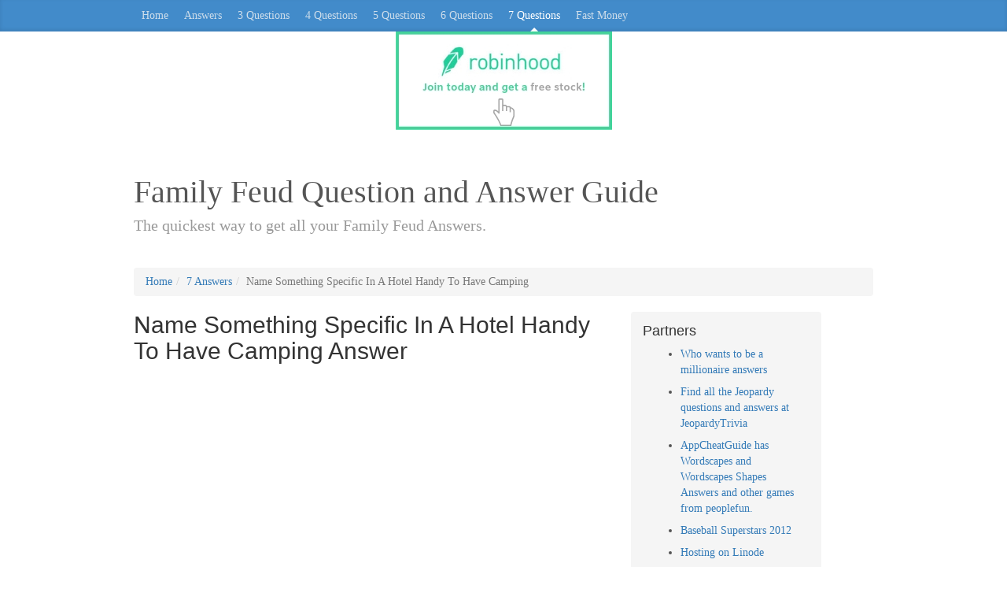

--- FILE ---
content_type: text/html; charset=utf-8
request_url: https://www.google.com/recaptcha/api2/aframe
body_size: 268
content:
<!DOCTYPE HTML><html><head><meta http-equiv="content-type" content="text/html; charset=UTF-8"></head><body><script nonce="f-z71yE6zLJ6qlkdHcvX1Q">/** Anti-fraud and anti-abuse applications only. See google.com/recaptcha */ try{var clients={'sodar':'https://pagead2.googlesyndication.com/pagead/sodar?'};window.addEventListener("message",function(a){try{if(a.source===window.parent){var b=JSON.parse(a.data);var c=clients[b['id']];if(c){var d=document.createElement('img');d.src=c+b['params']+'&rc='+(localStorage.getItem("rc::a")?sessionStorage.getItem("rc::b"):"");window.document.body.appendChild(d);sessionStorage.setItem("rc::e",parseInt(sessionStorage.getItem("rc::e")||0)+1);localStorage.setItem("rc::h",'1768372069203');}}}catch(b){}});window.parent.postMessage("_grecaptcha_ready", "*");}catch(b){}</script></body></html>

--- FILE ---
content_type: text/css
request_url: https://www.familyfeudfriends.com/css/style.css
body_size: 422
content:
/*
 * Globals
 */

body {
  font-family: Georgia, "Times New Roman", Times, serif;
  color: #555;
}

h1, .h1,
h2, .h2,
h3, .h3,
h4, .h4 {
  margin-top: 0;
  font-family: "Helvetica Neue", Helvetica, Arial, sans-serif;
  font-weight: normal;
  color: #333;
}


/*
 * Override Bootstrap's default container.
 */

@media (min-width: 1200px) {
  .container {
    width: 970px;
  }
}


/*
 * Masthead for nav
 */

.blog-masthead {
  background-color: #428bca;
  -webkit-box-shadow: inset 0 -2px 5px rgba(0,0,0,.1);
          box-shadow: inset 0 -2px 5px rgba(0,0,0,.1);
}

/* Nav links */
.blog-nav-item {
  position: relative;
  display: inline-block;
  padding: 10px;
  font-weight: 500;
  color: #cdddeb;
}
.blog-nav-item:hover,
.blog-nav-item:focus {
  color: #fff;
  text-decoration: none;
}

/* Active state gets a caret at the bottom */
.blog-nav .active {
  color: #fff;
}
.blog-nav .active:after {
  position: absolute;
  bottom: 0;
  left: 50%;
  width: 0;
  height: 0;
  margin-left: -5px;
  vertical-align: middle;
  content: " ";
  border-right: 5px solid transparent;
  border-bottom: 5px solid;
  border-left: 5px solid transparent;
}


/*
 * Blog name and description
 */

.blog-header {
  padding-top: 20px;
  padding-bottom: 20px;
}
.blog-title {
  margin-top: 30px;
  margin-bottom: 0;
  font-size: 40px;
  font-weight: normal;
}
.blog-description {
  font-size: 20px;
  color: #999;
}


/*
 * Main column and sidebar layout
 */

.blog-main {
  font-size: 18px;
  line-height: 1.5;
}

/* Sidebar modules for boxing content */
.sidebar-module {
  padding: 15px;
  margin: 0 -15px 15px;
}
.sidebar-module-inset {
  padding: 15px;
  background-color: #f5f5f5;
  border-radius: 4px;
}
.sidebar-module-inset p:last-child,
.sidebar-module-inset ul:last-child,
.sidebar-module-inset ol:last-child {
  margin-bottom: 0;
}


/* Pagination */


/*
 * Blog posts
 */

.blog-post {
  margin-bottom: 60px;
}
.blog-post-title {
  margin-bottom: 5px;
  font-size: 30px;
}


/*
 * Footer
 */

.blog-footer {
  padding: 40px 0;
  color: #999;
  text-align: center;
  background-color: #f9f9f9;
  border-top: 1px solid #e5e5e5;
}
.blog-footer p:last-child {
  margin-bottom: 0;
}

/*
 * Modal
 */

.f-pagination {
  display: flex;
  flex-direction: row;
  justify-content: space-between
}

.m-8px {
  margin: 8px;
}

tr {
  font-size: 1.5em
}
tr:nth-child(even) {
  background-color: #d9edf7;
}